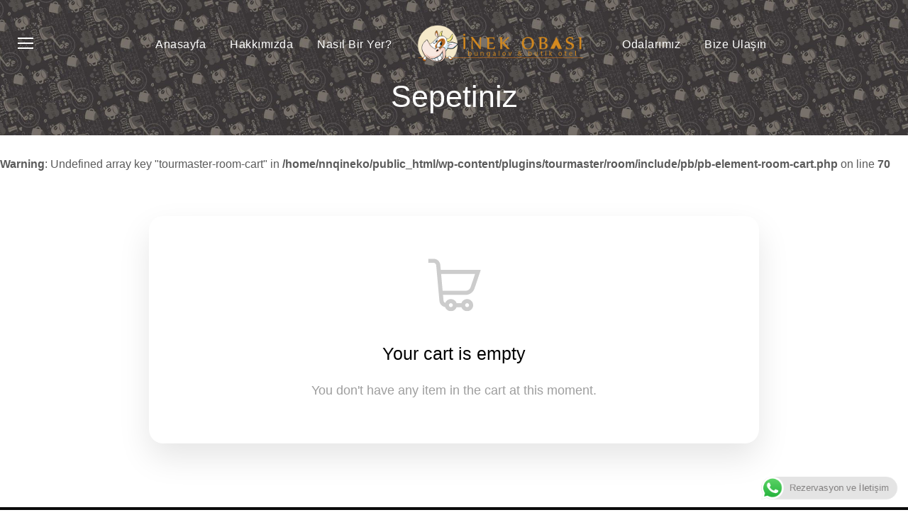

--- FILE ---
content_type: text/css
request_url: https://www.inekobasikamp.com/wp-content/uploads/tourmaster-room-style-custom.css?1753641186&ver=6.9
body_size: 1658
content:
.tourmaster-room-invoice-logo{ width: 250px; margin-bottom: 35px; } 
.tourmaster-room-single-header-title-wrap{ padding-top: 240px; } 
.tourmaster-room-single-header-title-wrap{ padding-bottom: 140px; } 
body .tourmaster-room-single-header-title-wrap h1{ font-size: 76px; } 
body .tourmaster-room-single-header-title-wrap h1{ font-style: normal; } 
body .tourmaster-room-single-header-title-wrap h1{ text-transform: none; } 
body .tourmaster-room-single-header-title-wrap h1, body .tourmaster-room-single-header-title-wrap .tourmaster-page-caption{ text-align: center; } 
body input[type="submit"].tourmaster-room-button{ color: #0c0c0c; border-color: #0c0c0c; }body input[type="submit"].tourmaster-room-button:hover{ color: #fff; background-color: #0c0c0c; }.tourmaster-room-search-form .tourmaster-room-search-submit.tourmaster-style-solid{ background: #0c0c0c; color: #fff; }.tourmaster-body .tourmaster-room-button, .tourmaster-body .tourmaster-room-button:hover, .tourmaster-body .tourmaster-room-button.tourmaster-now-loading{ background-color: #0c0c0c; color: #fff; } 
.tourmaster-body .tourmaster-room-button.tourmaster-grey{ color: #141414; } 
.tourmaster-body .tourmaster-room-button.tourmaster-grey{ background-color: #f2f2f2; } 
.tourmaster-room-price-sidebar .tourmaster-room-button.tourmaster-blue, .tourmaster-room-payment-lb .goodlayers-payment-form button{ color: #ffffff; }#goodlayers-authorize-payment-form .goodlayers-payment-button.submit{ color: #ffffff; } 
.tourmaster-room-price-sidebar .tourmaster-room-button.tourmaster-blue, .tourmaster-room-payment-lb .goodlayers-payment-form button{ background-color: #0654b0; }#goodlayers-authorize-payment-form .goodlayers-payment-button.submit{ background-color: #0654b0; } 
.tourmaster-body .tourmaster-form-field.tourmaster-room input[type="text"], .tourmaster-body .tourmaster-form-field.tourmaster-room input[type="email"], .tourmaster-body .tourmaster-form-field.tourmaster-room input[type="password"], .tourmaster-body .tourmaster-form-field.tourmaster-room textarea, .tourmaster-body .tourmaster-form-field.tourmaster-room select, .tourmaster-body .tourmaster-form-field.tourmaster-room input[type="text"]:focus, .tourmaster-body .tourmaster-form-field.tourmaster-room input[type="email"]:focus, .tourmaster-body .tourmaster-form-field.tourmaster-room input[type="password"]:focus, .tourmaster-body .tourmaster-form-field.tourmaster-room textarea:focus{ color: #4b4b4b; } 
.tourmaster-body .tourmaster-form-field.tourmaster-room input[type="text"], .tourmaster-body .tourmaster-form-field.tourmaster-room input[type="email"], .tourmaster-body .tourmaster-form-field.tourmaster-room input[type="password"], .tourmaster-body .tourmaster-form-field.tourmaster-room textarea, .tourmaster-body .tourmaster-form-field.tourmaster-room select, .tourmaster-body .tourmaster-form-field.tourmaster-room input[type="text"]:focus, .tourmaster-body .tourmaster-form-field.tourmaster-room input[type="email"]:focus, .tourmaster-body .tourmaster-form-field.tourmaster-room input[type="password"]:focus, .tourmaster-body .tourmaster-form-field.tourmaster-room textarea:focus{ background: #f5f5f5; } 
.tourmaster-room-date-selection .tourmaster-custom-start-date, .tourmaster-room-date-selection .tourmaster-custom-end-date, .tourmaster-room-amount-selection .tourmaster-custom-amount-display, .tourmaster-room-search-form .tourmaster-room-search-combobox, .tourmaster-custom-amount-selection-wrap, .tourmaster-custom-datepicker-wrap, .tourmaster-room-search-form.tourmaster-style-full-background{ background-color: #ffffff; } 
.tourmaster-room-booking-wrap .tourmaster-room-date-selection .tourmaster-custom-start-date, .tourmaster-room-booking-wrap .tourmaster-room-date-selection .tourmaster-custom-end-date, .tourmaster-room-booking-wrap .tourmaster-room-amount-selection .tourmaster-custom-amount-display{ background: #f5f5f5; } .tourmaster-template-room-search .tourmaster-room-date-selection .tourmaster-custom-start-date, .tourmaster-template-room-search .tourmaster-room-date-selection .tourmaster-custom-end-date, .tourmaster-template-room-search .tourmaster-room-amount-selection .tourmaster-custom-amount-display, .tourmaster-template-room-search .tourmaster-room-search-form .tourmaster-room-search-combobox{ background: #f5f5f5; } 
.tourmaster-room-date-selection .tourmaster-head, .tourmaster-custom-amount-display .tourmaster-head, .tourmaster-room-search-form .tourmaster-room-search-combobox .tourmaster-head{ color: #8f8f8f; } 
.tourmaster-room-date-selection .tourmaster-tail, .tourmaster-custom-amount-display .tourmaster-tail, .tourmaster-room-search-form .tourmaster-room-search-combobox, .tourmaster-room-search-form .tourmaster-room-search-combobox select, .tourmaster-custom-datepicker-close{ color: #000000; }.tourmaster-custom-datepicker-calendar .ui-datepicker .ui-datepicker-title, .tourmaster-custom-datepicker-calendar .ui-datepicker .ui-datepicker-title select, .tourmaster-custom-datepicker-calendar .ui-datepicker-prev, .tourmaster-custom-datepicker-calendar .ui-datepicker-prev:hover, .tourmaster-custom-datepicker-calendar .ui-datepicker-next, .tourmaster-custom-datepicker-calendar .ui-datepicker-next:hover{ color: #000000; } .tourmaster-custom-datepicker-calendar .ui-datepicker table tr th{ color: #000000; } .tourmaster-body .tourmaster-custom-datepicker-calendar .ui-datepicker table tr td a{ color: #000000; }.tourmaster-body .tourmaster-custom-datepicker-calendar .ui-datepicker table tr td.tourmaster-start a, .tourmaster-body .tourmaster-custom-datepicker-calendar .ui-datepicker table tr td.tourmaster-start span, .tourmaster-body .tourmaster-custom-datepicker-calendar .ui-datepicker table tr td.tourmaster-end a, .tourmaster-body .tourmaster-custom-datepicker-calendar .ui-datepicker table tr td.tourmaster-end a:hover{ background: #000000; } .tourmaster-body .tourmaster-custom-datepicker-calendar .ui-datepicker table tr td.tourmaster-end span{ background: #000000; }.tourmaster-custom-amount-selection-item{ color: #000000; } 
.tourmaster-custom-datepicker-title{ background-color: #f6f6f6; } 
.tourmaster-custom-datepicker-title{ color: #767676; } 
.tourmaster-body .tourmaster-custom-datepicker-calendar .ui-datepicker table tr td span{ color: #c4c4c4; } 
.tourmaster-body .tourmaster-custom-datepicker-calendar .ui-datepicker table tr td.tourmaster-start:before, .tourmaster-body .tourmaster-custom-datepicker-calendar .ui-datepicker table tr td.tourmaster-interval:before, .tourmaster-body .tourmaster-custom-datepicker-calendar .ui-datepicker table tr td.tourmaster-end:before{ background-color: #f2f2f2; } 
.tourmaster-single-review-item .tourmaster-single-review-head, .tourmaster-single-review-item .tourmaster-single-review-content .tourmaster-single-review-user-name{ color: #000000; } .tourmaster-single-review-item .tourmaster-single-review-head .tourmaster-room-rating i, .tourmaster-single-review-item .tourmaster-single-review-content .tourmaster-single-review-detail-rating i, .tourmaster-single-review-item .tourmaster-single-review-content .tourmaster-single-review-detail-date{ color: #000000; } 
.tourmaster-room-navigation-checkout-wrap .tourmaster-room-navigation-checkout-button, .tourmaster-room-navigation-checkout-wrap .tourmaster-room-navigation-checkout-button:hover{ border-color: #000000; color: #000000; } 
.tourmaster-room-navigation-checkout-wrap.tourmaster-active .tourmaster-room-navigation-checkout-button{ color: #000000; } 
.tourmaster-room-navigation-checkout-wrap.tourmaster-active .tourmaster-room-navigation-checkout-button{ border-color: #ffffff; background: #ffffff; } 
.tourmaster-room-navigation-checkout-button .tourmaster-count{ background: #dedede; } 
.tourmaster-room-navigation-checkout-button .tourmaster-count{ color: #000; } 
.tourmaster-room-cart-items{ background-color: #ffffff; } 
.tourmaster-room-cart-items li, .tourmaster-room-cart-items .tourmaster-checkout-button{ color: #000000; } 
.tourmaster-room-cart-items .tourmaster-checkout-button{ border-color: #d2d2d2; }.tourmaster-room-cart-items li i.tourmaster-remove{ color: #d2d2d2; } 
.tourmaster-room-booking-bar-title{ color: #bebebe; } 
.tourmaster-room-booking-bar-title .tourmaster-active{ color: #000000; border-color: #000000; } 
.tourmaster-room-booking-bar-summary .tourmaster-room-price .tourmaster-head, .tourmaster-room-booking-bar-summary .tourmaster-price, .tourmaster-room-booking-bar-summary .tourmaster-price .tourmaster-tail.tourmaster-em, .tourmaster-room-booking-bar-summary .tourmaster-or{ color: #141414; } 
.tourmaster-room-booking-bar-summary .tourmaster-room-price .tourmaster-tail, .tourmaster-room-booking-bar-summary .tourmaster-price .tourmaster-tail{ color: #a5a5a5; } 
body .tourmaster-room-payment-step{ border-color: #e6e6e6; } 
.tourmaster-room-payment-step .tourmaster-step .tourmaster-head{ color: #d0d0d0; } 
.tourmaster-room-payment-step .tourmaster-step .tourmaster-bullet{ border-color: #dddddd; } 
.tourmaster-room-payment-step .tourmaster-step.tourmaster-active .tourmaster-head{ color: #000000; } 
.tourmaster-room-payment-step .tourmaster-step.tourmaster-active .tourmaster-bullet{ border-color: #5a5a5a; } 
body .tourmaster-label-checkbox{ border-color: #c7c7c7; } 
.tourmaster-label-checkbox span{ color: #4f4f4f; } 
.tourmaster-room-price-summary-wrap .tourmaster-room-price-summary-title{ color: #141414; }.tourmaster-room-price-summary-item .tourmaster-service, .tourmaster-room-price-summary-item .tourmaster-service-total, .tourmaster-room-price-summary-item .tourmaster-city-tax-total{ color: #141414; }.tourmaster-room-single-price-breakdown .tourmaster-title, .tourmaster-room-single-price-breakdown .tourmaster-room-title, .tourmaster-room-single-price-breakdown .tourmaster-amount-title, .tourmaster-room-single-price-breakdown .tourmaster-room-total-price{ color: #141414; }.tourmaster-room-price-sidebar .tourmaster-price .tourmaster-head, .tourmaster-room-price-sidebar .tourmaster-price .tourmaster-tail.tourmaster-em{ color: #141414; }.tourmaster-room-price-sidebar .tourmaster-room-pay-type-item.tourmaster-active{ color: #141414; } 
.tourmaster-room-price-summary-room-duration{ color: #9e9e9e; }.tourmaster-room-price-summary-item .tourmaster-service-total .tourmaster-tail,.tourmaster-room-price-summary-item .tourmaster-title .tourmaster-price{ color: #9e9e9e; }.tourmaster-room-single-price-breakdown{ color: #9e9e9e; } 
.tourmaster-room-price-sidebar .tourmaster-room-pay-type-item, .tourmaster-room-price-sidebar .tourmaster-price .tourmaster-tail{ color: #a5a5a5; } 
.tourmaster-room-payment-error, .tourmaster-room-booking-submit-error, .tourmaster-room-price-sidebar .tourmaster-error-message{ background-color: #f13232; color: #fff; } 
.tourmaster-enquiry-form.tourmaster-room .tourmaster-enquiry-form-message.tourmaster-success{ background-color: #f1f8ff; } 
.tourmaster-enquiry-form.tourmaster-room .tourmaster-enquiry-form-message.tourmaster-success{ border-color: #e1ebfe; } 
.tourmaster-enquiry-form.tourmaster-room .tourmaster-enquiry-form-message.tourmaster-success{ color: #758ea8; } 
.tourmaster-enquiry-form.tourmaster-room .tourmaster-enquiry-form-message.tourmaster-failed{ background-color: #fff1f1; } 
.tourmaster-enquiry-form.tourmaster-room .tourmaster-enquiry-form-message.tourmaster-failed{ border-color: #fee1e1; } 
.tourmaster-enquiry-form.tourmaster-room .tourmaster-enquiry-form-message.tourmaster-failed{ color: #a87575; } 
.tourmaster-room-title-item .tourmaster-room-title-price .tourmaster-label, .tourmaster-room-title-item .tourmaster-room-title-price .tourmaster-price{ color: #0f0f0f; } 
.tourmaster-room-title-item .tourmaster-room-title-price .tourmaster-price-discount{ color: #a6a6a6; } 
.tourmaster-room-rating i{ color: #ffc100; } 
.tourmaster-room-item .tourmaster-room-title a, .tourmaster-room-item .tourmaster-info-wrap i{ color: #000000; }.tourmaster-room-item .tourmaster-room-side-thumbnail .tourmaster-price-wrap.tourmaster-no-bg{ color: #000000 } 
.tourmaster-room-item .tourmaster-info-wrap{ color: #848484; } 
.tourmaster-room-item .tourmaster-location{ color: #000000; } 
.tourmaster-room-grid4 .tourmaster-info-wrap i{ color: #33c390; } 
.tourmaster-room-item .tourmaster-grid-frame .tourmaster-room-content-wrap{ background-color: #ffffff; } 
.tourmaster-room-item .tourmaster-ribbon{ background-color: #e45154; } 
.tourmaster-room-item .tourmaster-price-wrap.tourmaster-no-bg{ color: #949494; }.tourmaster-room-item .tourmaster-room-side-thumbnail .tourmaster-price-wrap.tourmaster-no-bg .tourmaster-tail{ color: #949494; } 
.tourmaster-room-item .tourmaster-price-wrap.tourmaster-with-bg{ background-color: #000000; } 
.tourmaster-room-item .tourmaster-price-wrap.tourmaster-with-bg{ color: #ffffff; } 
.tourmaster-room-item .tourmaster-price-wrap.tourmaster-with-bg .tourmaster-price-discount{ color: #a6a6a6; } 
.tourmaster-room-grid5 .tourmaster-thumbnail-category{ background: #fff; } 
.tourmaster-room-grid5 .tourmaster-thumbnail-category a, .tourmaster-room-grid5 .tourmaster-thumbnail-category a:hover{ color: #888; } 
.tourmaster-room-item a.tourmaster-read-more.tourmaster-type-text, .tourmaster-room-item a.tourmaster-read-more.tourmaster-type-text:hover{ color: #000000; } 
.tourmaster-room-item a.tourmaster-read-more.tourmaster-type-button, .tourmaster-room-item a.tourmaster-read-more.tourmaster-type-button:hover{ background-color: #c4975e; } 
.tourmaster-room-item a.tourmaster-read-more.tourmaster-type-button, .tourmaster-room-item a.tourmaster-read-more.tourmaster-type-button:hover{ color: #ffffff; } 
.tourmaster-room-item .tourmaster-read-more.tourmaster-type-border-button{ border-color: #959595; color: #959595; } 
.tourmaster-room-cart-empty .tourmaster-title{ color: #000000; } 
.tourmaster-room-cart-empty .tourmaster-caption{ color: #9e9e9e; } 
